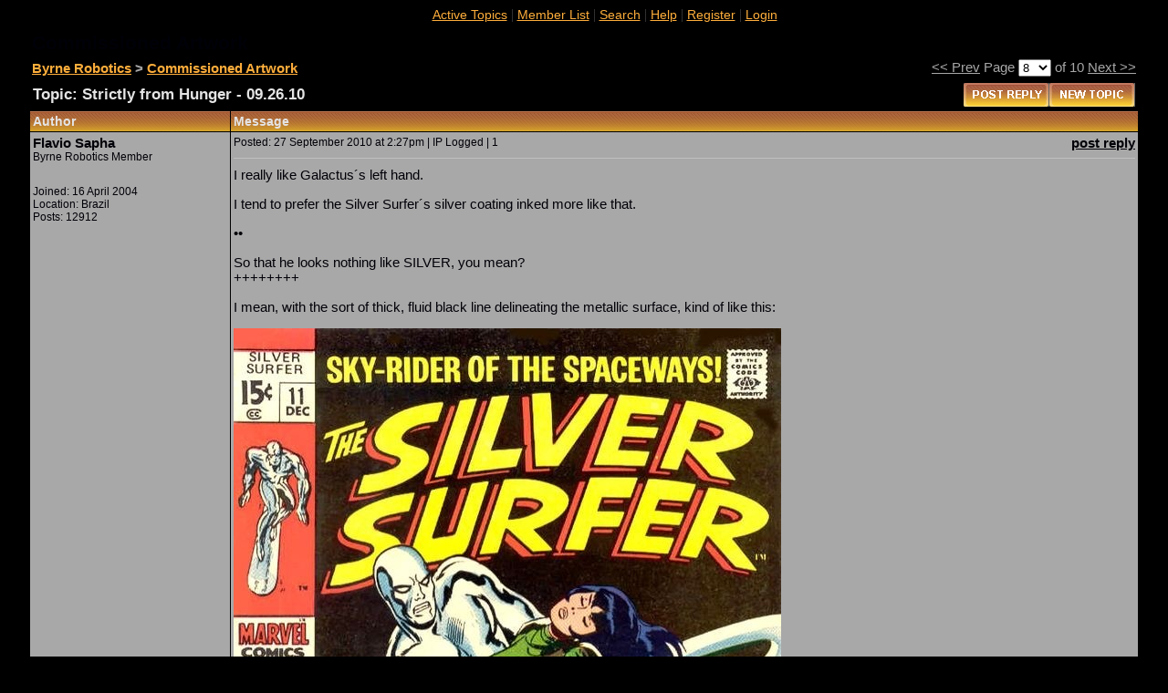

--- FILE ---
content_type: text/html
request_url: https://byrnerobotics.com/forum/forum_posts.asp?TID=36522&PN=1&TPN=8
body_size: 37229
content:
<html>
<head>
<title>Byrne Robotics: Strictly from Hunger - 09.26.10</title>
<meta name="copyright" content="Copyright (C) 2001-2004 Bruce Corkhill" />

<!-- Web Wiz Forums ver. 7.7a is written and produced by Bruce Corkhill �2001-2004
     	If you want your own FREE Forum then goto http://www.webwizforums.com -->

<script language="JavaScript">
function CheckForm() {
	var errorMsg = '';
	if (document.getElementById('message') != null) {document.frmAddMessage.message.value = document.getElementById('message').contentWindow.document.body.innerHTML;}

	//Check for message
	if (document.frmAddMessage.message.value=='' || document.frmAddMessage.message.value=='\n\n'){
		errorMsg += '\n\tMessage \t\t- Enter a Message to post';
	}

	//If there is aproblem with the form then display an error
	if (errorMsg != ''){
		msg = '_______________________________________________________________\n\n';
		msg += 'The form has not been submitted because there are problem(s) with the form.\n';
		msg += 'Please correct the problem(s) and re-submit the form.\n';
		msg += '_______________________________________________________________\n\n';
		msg += 'The following field(s) need to be corrected: -\n';

		errorMsg += alert(msg + errorMsg + '\n\n');
 		Sentry.captureException(new Error(errorMsg));
		return false;
	}

	//Reset the submition action
	document.frmAddMessage.action = 'post_message.asp?PN=1'
	document.frmAddMessage.target = '_self';
	document.frmAddMessage.Submit.disabled=true;
	return true;
}
</script>
    <script type="text/javascript"
     src="http://ajax.googleapis.com/ajax/libs/jquery/1.4.2/jquery.min.js"></script>
    <script type="text/javascript">
        $(document).ready(function() {
            $(".inviso").click(function() {
                $(this).toggleClass("invisoReveal");
                $(this).toggleClass("inviso");
            });
        });
    </script>
    <style type="text/css">
        .inviso { background-color: #ACACAC; color: #ACACAC; font-size: 11px; font-weight: bold; }
        .invisoReveal { background-color: #ACACAC; color: Black; font-size: 11px; font-weight: bold;}    
        .demoTable { border-collapse: collapse; }
        .demoTable td { border-style: solid; border-width: 1px; border-color: Gray; }
    </style>

<script src="https://browser.sentry-cdn.com/5.10.2/bundle.min.js" integrity="sha384-ssBfXiBvlVC7bdA/VX03S88B5MwXQWdnpJRbUYFPgswlOBwETwTp6F3SMUNpo9M9" crossorigin="anonymous">
</script>

<script>
Sentry.init({ dsn: 'https://6d04bf30b8e646bcbf69fca5b114b7e6@sentry.io/1870666' });

function checkOnSubmit(){

	if (document.frmAddMessage.message.value!="") {
		var agree=confirm("You have not yet posted the message you were typing. Are you sure you want to leave?");
		if (agree) {
		    
		   	return true ;
		} else {
		    return false ;
		}
	}

}
function myFunction()
{
var x;
var r=confirm("Are you sure you want to LOGOUT? Press OK to continue.");
if (r==true)
  {
  x="You pressed OK!";
  window.location = "log_off_user.asp"
  }
else
  {
  x="You pressed Cancel!";
  }

  var demoElement = document.getElementById("demo");
  
  if (demoElement != null) {
	  demoElement.innerHTML=x;
  }
}
</script>
<script language="javascript" src="includes/default_javascript.js" type="text/javascript"></script>

<link href="../forum/includes/default_style_JF_NEW.css" rel="stylesheet" type="text/css" />

<link rel="shortcut icon" href="favicon.ico" ></head><body leftmargin="0" topmargin="0" marginwidth="0" marginheight="0" bgcolor="#000000" text="#3C3C3C"><table width="95%" border="0" cellspacing="0" cellpadding="7" align="center">
 <tr> 
  <td class="text">
   
  </td>
  <td align="center" height="2"><table width="100%" border="0" cellspacing="0" cellpadding="0">
    <tr>
     <td align="center">&nbsp;<a href="../forum/active_topics.asp?FID=" target="_self" class="navHEAD">Active Topics</a>&nbsp;|&nbsp;<a href="../forum/members.asp" target="_self" class="navHEAD">Member List</a>&nbsp;|&nbsp;<a href="../forum/search_form.asp?FID=16" target="_self" class="navHEAD">Search</a>&nbsp;|&nbsp;<a href="../forum/help.asp" target="_self" class="navHEAD">Help</a>&nbsp;|&nbsp;<a href="registration_rules.asp?FID=16" target="_self" class="navHEAD">Register</a>&nbsp;|&nbsp;<a href="login_user.asp?FID=16" target="_self" class="navHEAD">Login</a></td>
    </tr>
   </table>
  </td>
 </tr>
</table>
<a name="top"></a>
<table width="95%" border="0" cellspacing="0" cellpadding="3" align="center"><tr>
  <td align="left" class="heading">Commissioned Artwork</td>
</tr>
 <tr>
  <td align="left" width="95%" class="bold"><a href="/home.asp" target="_self" class="boldLink">Byrne Robotics</a> > <a href="forum_topics.asp?FID=16&PN=1" target="_self" class="boldLink">Commissioned Artwork</a>
</td>
  <td align="right" width="5%">
		<td colspan="3" align="right" class="textgr" nowrap="nowrap"><a href="forum_posts.asp?TID=36522&PN=1&TPN=7" class='linkcol'>&lt;&lt&nbsp;Prev</a>&nbsp;Page 
		 <select onChange="ForumJump(this)" name="SelectTopicPage">
		  <option value="forum_posts.asp?TID=36522&PN=1&TPN=1">1</option>
		  <option value="forum_posts.asp?TID=36522&PN=1&TPN=2">2</option>
		  <option value="forum_posts.asp?TID=36522&PN=1&TPN=3">3</option>
		  <option value="forum_posts.asp?TID=36522&PN=1&TPN=4">4</option>
		  <option value="forum_posts.asp?TID=36522&PN=1&TPN=5">5</option>
		  <option value="forum_posts.asp?TID=36522&PN=1&TPN=6">6</option>
		  <option value="forum_posts.asp?TID=36522&PN=1&TPN=7">7</option>
		  <option value="forum_posts.asp?TID=36522&PN=1&TPN=8" selected>8</option>
		  <option value="forum_posts.asp?TID=36522&PN=1&TPN=9">9</option>
		  <option value="forum_posts.asp?TID=36522&PN=1&TPN=10">10</option>
		</select> of 10&nbsp;<a href="forum_posts.asp?TID=36522&PN=1&TPN=9" class='linkcol'>Next&nbsp;&gt;&gt;</a></td>
</td>
 </tr>
</table>
      <table width="95%" border="0" cellspacing="0" cellpadding="4" align="center">
        <tr>
         <td width="70%"><span class="lgText">Topic: Strictly from Hunger - 09.26.10</span>
	</td>
<td align="right"><a href="edit_post.asp?M=R&FID=16"  target="_self"><img src="forum_images/post_reply.gif"  border="0" align="absmiddle" alt="Post Reply"></a><a href="post_message_form.asp?FID=16"  target="_self"><img src="forum_images/new_post.gif"  border="0" align="absmiddle" alt="Post New Topic"></a>
	</td>
        </tr>
      </table><table width="95%" border="0" cellspacing="0" cellpadding="0" bgcolor="#000000" align="center">
 <tr>
  <td>
  <table width="100%" border="0" cellpadding="0" cellspacing="0" bgcolor="#000000">
    <tr>
     <td bgcolor="#000000">
      <table width="100%" border="0" cellspacing="1" cellpadding="3">
       <tr>
        <td bgcolor="#FFFFFF" width="140" class="tHeading" background="../forum/forum_images/orange-bg.gif" nowrap="nowrap">Author</td>
        <td bgcolor="#FFFFFF" width="82%" class="tHeading" background="../forum/forum_images/orange-bg.gif" nowrap="nowrap"><table width="100%" border="0" cellspacing="0" cellpadding="0">
          <tr>
           <td width="20%" class="tHeading">Message</td>
           <td width="80%" align="right" nowrap="nowrap"></td>
          </tr>
         </table></td>
         </tr>
      <tr>
        <td valign="top" background="orange_stripe1.jpg" bgcolor="#A7A7A7" class="smText">
         <a name="1171274"></a>
         <span class="boldcol">Flavio Sapha</span><br />Byrne Robotics Member<br />
 <img src="http://images.byrnerobotics.com/forum/uploads/FlavioSapha/2012-06-10_083315_IMG_5344.PNG" width="70" height="70" alt="Avatar" vspace="5" OnError="this.src='forum_images/blank.gif', height='0';"><br /><br />Joined: 16&nbsp;April&nbsp;2004<br />Location: Brazil<br />Posts: 12912
         </td>
        <td valign="top" background="orange_stripe1.jpg" bgcolor="#A7A7A7" class="text">
         <table width="100%" border="0" cellspacing="0" cellpadding="0">
          <tr>
           <td width="80%" class="smText">Posted: 27&nbsp;September&nbsp;2010 at 2:27pm | IP Logged | 1
		    </td>
                    <td width="20%" align="right" nowrap="nowrap">
            		 <a href="forum_posts.asp?TID=36522&PN=1&TPN=10#reply" target="_self"><b>post reply</b></a>
          </td>
          </tr>
          <tr>
           <td colspan="2"><hr /></td>
          </tr>
         </table>
<!-- Message body -->
I really like Galactus�s left hand.<p>I tend to prefer the Silver Surfer�s silver coating inked more like that.<p>��<p>So that he looks nothing like SILVER, you mean?<br>++++++++<p>I mean, with the sort of thick, fluid black line delineating the metallic surface, kind of like this: <p><img src="uploads/FlavioSapha/2010-09-27_142735_5167611_1.jpg" border="0">
<!-- Message body ''"" -->
        </td>
       </tr>
       <tr>
        <td bgcolor="#A7A7A7" background=""><a href="#top" target="_self" class="npLinklite">Back to Top</a></td>
        <td bgcolor="#A7A7A7" background=""><a href="JavaScript:openWin('pop_up_profile.asp?PF=118&FID=16','profile','toolbar=0,location=0,status=0,menubar=0,scrollbars=1,resizable=1,width=590,height=425')"><b>profile</b></a> 
         | <a href="search_form.asp?KW=Flavio+Sapha&SI=AR&FM=16&FID=16&TID=36522&PN=1&TPN=8"><b>search</b></a> 
 
        </td>
       </tr>
       </tr>
       <tr>
        <td colspan="2" align="center" background="" bgcolor="#000000"><span style="font-size: 2px;">&nbsp;</span></td>
      <tr>
        <td valign="top" background="orange_stripe.jpg" bgcolor="#A7A7A7" class="smText">
         <a name="1171283"></a>
         <span class="boldcol">Martin Redmond</span><br />Byrne Robotics Member<br />
 <img src="http://www.byrnerobotics.com/forum/avatars/jbf_default_avatar.png" width="70" height="70" alt="Avatar" vspace="5" OnError="this.src='forum_images/blank.gif', height='0';"><br /><br />Joined: 27&nbsp;June&nbsp;2006<br />Posts: 3881
         </td>
        <td valign="top" background="orange_stripe.jpg" bgcolor="#A7A7A7" class="text">
         <table width="100%" border="0" cellspacing="0" cellpadding="0">
          <tr>
           <td width="80%" class="smText">Posted: 27&nbsp;September&nbsp;2010 at 2:54pm | IP Logged | 2
		    </td>
                    <td width="20%" align="right" nowrap="nowrap">
            		 <a href="forum_posts.asp?TID=36522&PN=1&TPN=10#reply" target="_self"><b>post reply</b></a>
          </td>
          </tr>
          <tr>
           <td colspan="2"><hr /></td>
          </tr>
         </table>
<!-- Message body -->
My favourite corner is the one vs Thor!
<!-- Message body ''"" -->
        </td>
       </tr>
       <tr>
        <td bgcolor="#A7A7A7" background=""><a href="#top" target="_self" class="npLinklite">Back to Top</a></td>
        <td bgcolor="#A7A7A7" background=""><a href="JavaScript:openWin('pop_up_profile.asp?PF=2981&FID=16','profile','toolbar=0,location=0,status=0,menubar=0,scrollbars=1,resizable=1,width=590,height=425')"><b>profile</b></a> 
         | <a href="search_form.asp?KW=Martin+Redmond&SI=AR&FM=16&FID=16&TID=36522&PN=1&TPN=8"><b>search</b></a> 
 
        </td>
       </tr>
       </tr>
       <tr>
        <td colspan="2" align="center" background="" bgcolor="#000000"><span style="font-size: 2px;">&nbsp;</span></td>
      <tr>
        <td valign="top" background="orange_stripe.jpg" bgcolor="#A7A7A7" class="smText">
         <a name="1171287"></a>
         <span class="boldcol">Flavio Sapha</span><br />Byrne Robotics Member<br />
 <img src="http://images.byrnerobotics.com/forum/uploads/FlavioSapha/2012-06-10_083315_IMG_5344.PNG" width="70" height="70" alt="Avatar" vspace="5" OnError="this.src='forum_images/blank.gif', height='0';"><br /><br />Joined: 16&nbsp;April&nbsp;2004<br />Location: Brazil<br />Posts: 12912
         </td>
        <td valign="top" background="orange_stripe.jpg" bgcolor="#A7A7A7" class="text">
         <table width="100%" border="0" cellspacing="0" cellpadding="0">
          <tr>
           <td width="80%" class="smText">Posted: 27&nbsp;September&nbsp;2010 at 3:05pm | IP Logged | 3
		    </td>
                    <td width="20%" align="right" nowrap="nowrap">
            		 <a href="forum_posts.asp?TID=36522&PN=1&TPN=10#reply" target="_self"><b>post reply</b></a>
          </td>
          </tr>
          <tr>
           <td colspan="2"><hr /></td>
          </tr>
         </table>
<!-- Message body -->
Unbelievable. Probably, John Buscema�s all-time best cover. 
<!-- Message body ''"" -->
        </td>
       </tr>
       <tr>
        <td bgcolor="#A7A7A7" background=""><a href="#top" target="_self" class="npLinklite">Back to Top</a></td>
        <td bgcolor="#A7A7A7" background=""><a href="JavaScript:openWin('pop_up_profile.asp?PF=118&FID=16','profile','toolbar=0,location=0,status=0,menubar=0,scrollbars=1,resizable=1,width=590,height=425')"><b>profile</b></a> 
         | <a href="search_form.asp?KW=Flavio+Sapha&SI=AR&FM=16&FID=16&TID=36522&PN=1&TPN=8"><b>search</b></a> 
 
        </td>
       </tr>
       </tr>
       <tr>
        <td colspan="2" align="center" background="" bgcolor="#000000"><span style="font-size: 2px;">&nbsp;</span></td>
      <tr>
        <td valign="top" background="orange_stripe.jpg" bgcolor="#A7A7A7" class="smText">
         <a name="1171303"></a>
         <span class="boldcol">Hunter McFalls</span><br />Byrne Robotics Member<br />
 <img src="http://images.byrnerobotics.com/forum/uploads/HunterMcFalls/2014-06-21_174038_Snaggletooth-3.jpg" width="70" height="70" alt="Avatar" vspace="5" OnError="this.src='forum_images/blank.gif', height='0';"><br /><br />Joined: 08&nbsp;January&nbsp;2007<br />Location: United States<br />Posts: 681
         </td>
        <td valign="top" background="orange_stripe.jpg" bgcolor="#A7A7A7" class="text">
         <table width="100%" border="0" cellspacing="0" cellpadding="0">
          <tr>
           <td width="80%" class="smText">Posted: 27&nbsp;September&nbsp;2010 at 3:54pm | IP Logged | 4
		    </td>
                    <td width="20%" align="right" nowrap="nowrap">
            		 <a href="forum_posts.asp?TID=36522&PN=1&TPN=10#reply" target="_self"><b>post reply</b></a>
          </td>
          </tr>
          <tr>
           <td colspan="2"><hr /></td>
          </tr>
         </table>
<!-- Message body -->
Roger that JB, I will try to think of another verse to describe Galactus!
<!-- Message body ''"" -->
        </td>
       </tr>
       <tr>
        <td bgcolor="#A7A7A7" background=""><a href="#top" target="_self" class="npLinklite">Back to Top</a></td>
        <td bgcolor="#A7A7A7" background=""><a href="JavaScript:openWin('pop_up_profile.asp?PF=3813&FID=16','profile','toolbar=0,location=0,status=0,menubar=0,scrollbars=1,resizable=1,width=590,height=425')"><b>profile</b></a> 
         | <a href="search_form.asp?KW=Hunter+McFalls&SI=AR&FM=16&FID=16&TID=36522&PN=1&TPN=8"><b>search</b></a> 
         | <a href="http://huntermcfalls.deviantart.com/" target="_blank"><b>www</b></a> 
<a href="mailto:hunterm@mindspring.com"><b>e-mail</b></a> 
        </td>
       </tr>
       </tr>
       <tr>
        <td colspan="2" align="center" background="" bgcolor="#000000"><span style="font-size: 2px;">&nbsp;</span></td>
      <tr>
        <td valign="top" background="orange_stripe.jpg" bgcolor="#A7A7A7" class="smText">
         <a name="1171312"></a>
         <span class="boldcol">Jos� Emilio Amo</span><br />Byrne Robotics Member<br />
 <img src="http://images.byrnerobotics.com/forum/uploads/JosEmilioAmo/2013-07-13_085915_P1010191_2.jpg" width="70" height="70" alt="Avatar" vspace="5" OnError="this.src='forum_images/blank.gif', height='0';"><br /><br />Joined: 10&nbsp;February&nbsp;2006<br />Location: Spain<br />Posts: 2472
         </td>
        <td valign="top" background="orange_stripe.jpg" bgcolor="#A7A7A7" class="text">
         <table width="100%" border="0" cellspacing="0" cellpadding="0">
          <tr>
           <td width="80%" class="smText">Posted: 27&nbsp;September&nbsp;2010 at 4:13pm | IP Logged | 5
		    </td>
                    <td width="20%" align="right" nowrap="nowrap">
            		 <a href="forum_posts.asp?TID=36522&PN=1&TPN=10#reply" target="_self"><b>post reply</b></a>
          </td>
          </tr>
          <tr>
           <td colspan="2"><hr /></td>
          </tr>
         </table>
<!-- Message body -->
Superb commission, I love every inch of it, wow!!!!<div><div><br></div><div><br></div></div>
<!-- Message body ''"" -->
        </td>
       </tr>
       <tr>
        <td bgcolor="#A7A7A7" background=""><a href="#top" target="_self" class="npLinklite">Back to Top</a></td>
        <td bgcolor="#A7A7A7" background=""><a href="JavaScript:openWin('pop_up_profile.asp?PF=2487&FID=16','profile','toolbar=0,location=0,status=0,menubar=0,scrollbars=1,resizable=1,width=590,height=425')"><b>profile</b></a> 
         | <a href="search_form.asp?KW=Jos%E9+Emilio+Amo&SI=AR&FM=16&FID=16&TID=36522&PN=1&TPN=8"><b>search</b></a> 
<a href="mailto:sour_milk_sea@hotmail.com"><b>e-mail</b></a> 
        </td>
       </tr>
       </tr>
       <tr>
        <td colspan="2" align="center" background="" bgcolor="#000000"><span style="font-size: 2px;">&nbsp;</span></td>
      <tr>
        <td valign="top" background="orange_stripe.jpg" bgcolor="#A7A7A7" class="smText">
         <a name="1171479"></a>
         <span class="boldcol">Charles Valderrama</span><br />Byrne Robotics Member<br />
 <img src="http://images.byrnerobotics.com/forum/uploads/CharlesValderrama/2017-05-17_161044_Byrne_Wolverine_001.jpg" width="70" height="70" alt="Avatar" vspace="5" OnError="this.src='forum_images/blank.gif', height='0';"><br /><br />Joined: 16&nbsp;April&nbsp;2004<br />Location: United States<br />Posts: 4900
         </td>
        <td valign="top" background="orange_stripe.jpg" bgcolor="#A7A7A7" class="text">
         <table width="100%" border="0" cellspacing="0" cellpadding="0">
          <tr>
           <td width="80%" class="smText">Posted: 27&nbsp;September&nbsp;2010 at 10:04pm | IP Logged | 6
		    </td>
                    <td width="20%" align="right" nowrap="nowrap">
            		 <a href="forum_posts.asp?TID=36522&PN=1&TPN=10#reply" target="_self"><b>post reply</b></a>
          </td>
          </tr>
          <tr>
           <td colspan="2"><hr /></td>
          </tr>
         </table>
<!-- Message body -->
Besides Wolverine, i think you nail Galactus like no one else, JB!!!<div><br></div><div>Fantastic montage!!!</div><div><br></div><div><i>-C!</i></div>
<!-- Message body ''"" -->
        </td>
       </tr>
       <tr>
        <td bgcolor="#A7A7A7" background=""><a href="#top" target="_self" class="npLinklite">Back to Top</a></td>
        <td bgcolor="#A7A7A7" background=""><a href="JavaScript:openWin('pop_up_profile.asp?PF=25&FID=16','profile','toolbar=0,location=0,status=0,menubar=0,scrollbars=1,resizable=1,width=590,height=425')"><b>profile</b></a> 
         | <a href="search_form.asp?KW=Charles+Valderrama&SI=AR&FM=16&FID=16&TID=36522&PN=1&TPN=8"><b>search</b></a> 
         | <a href="http://chuckamokk.deviantart.com/" target="_blank"><b>www</b></a> 
 
        </td>
       </tr>
       </tr>
       <tr>
        <td colspan="2" align="center" background="" bgcolor="#000000"><span style="font-size: 2px;">&nbsp;</span></td>
      <tr>
        <td valign="top" background="orange_stripe.jpg" bgcolor="#A7A7A7" class="smText">
         <a name="1171534"></a>
         <span class="boldcol">Tony Midyett</span><br />Byrne Robotics Member<br />
 <img src="http://www.byrnerobotics.com/forum/avatars/jbf_default_avatar.png" width="70" height="70" alt="Avatar" vspace="5" OnError="this.src='forum_images/blank.gif', height='0';"><br /><br />Joined: 25&nbsp;January&nbsp;2010<br />Location: United States<br />Posts: 2834
         </td>
        <td valign="top" background="orange_stripe.jpg" bgcolor="#A7A7A7" class="text">
         <table width="100%" border="0" cellspacing="0" cellpadding="0">
          <tr>
           <td width="80%" class="smText">Posted: 28&nbsp;September&nbsp;2010 at 5:39am | IP Logged | 7
		    </td>
                    <td width="20%" align="right" nowrap="nowrap">
            		 <a href="forum_posts.asp?TID=36522&PN=1&TPN=10#reply" target="_self"><b>post reply</b></a>
          </td>
          </tr>
          <tr>
           <td colspan="2"><hr /></td>
          </tr>
         </table>
<!-- Message body -->
JB draws everyone very well, but his Galactus, his Iron Man, and his Captain America are absolute, unqualified perfection. &nbsp;Plus, no one else has ever come close to getting Alpha Flight right. &nbsp;No one but JB seems to "get" them.
<!-- Message body ''"" -->
        </td>
       </tr>
       <tr>
        <td bgcolor="#A7A7A7" background=""><a href="#top" target="_self" class="npLinklite">Back to Top</a></td>
        <td bgcolor="#A7A7A7" background=""><a href="JavaScript:openWin('pop_up_profile.asp?PF=7598&FID=16','profile','toolbar=0,location=0,status=0,menubar=0,scrollbars=1,resizable=1,width=590,height=425')"><b>profile</b></a> 
         | <a href="search_form.asp?KW=Tony+Midyett&SI=AR&FM=16&FID=16&TID=36522&PN=1&TPN=8"><b>search</b></a> 
 
        </td>
       </tr>
       </tr>
       <tr>
        <td colspan="2" align="center" background="" bgcolor="#000000"><span style="font-size: 2px;">&nbsp;</span></td>
      <tr>
        <td valign="top" background="orange_stripe.jpg" bgcolor="#A7A7A7" class="smText">
         <a name="1171596"></a>
         <span class="boldcol">St�phane Garrelie</span><br />Byrne Robotics Member<br />
 <img src="http://images.byrnerobotics.com/forum/uploads/StphaneGarrelie/2006-09-12_063744_WaldoKitty07AVATAR.JPG" width="70" height="70" alt="Avatar" vspace="5" OnError="this.src='forum_images/blank.gif', height='0';"><br /><br />Joined: 05&nbsp;August&nbsp;2005<br />Location: France<br />Posts: 4281
         </td>
        <td valign="top" background="orange_stripe.jpg" bgcolor="#A7A7A7" class="text">
         <table width="100%" border="0" cellspacing="0" cellpadding="0">
          <tr>
           <td width="80%" class="smText">Posted: 28&nbsp;September&nbsp;2010 at 8:23am | IP Logged | 8
		    </td>
                    <td width="20%" align="right" nowrap="nowrap">
            		 <a href="forum_posts.asp?TID=36522&PN=1&TPN=10#reply" target="_self"><b>post reply</b></a>
          </td>
          </tr>
          <tr>
           <td colspan="2"><hr /></td>
          </tr>
         </table>
<!-- Message body -->
Looks Great!
<!-- Message body ''"" -->
        </td>
       </tr>
       <tr>
        <td bgcolor="#A7A7A7" background=""><a href="#top" target="_self" class="npLinklite">Back to Top</a></td>
        <td bgcolor="#A7A7A7" background=""><a href="JavaScript:openWin('pop_up_profile.asp?PF=2031&FID=16','profile','toolbar=0,location=0,status=0,menubar=0,scrollbars=1,resizable=1,width=590,height=425')"><b>profile</b></a> 
         | <a href="search_form.asp?KW=St%E9phane+Garrelie&SI=AR&FM=16&FID=16&TID=36522&PN=1&TPN=8"><b>search</b></a> 
 
        </td>
       </tr>
       </tr>
       <tr>
        <td colspan="2" align="center" background="" bgcolor="#000000"><span style="font-size: 2px;">&nbsp;</span></td>
      <tr>
        <td valign="top" background="orange_stripe.jpg" bgcolor="#A7A7A7" class="smText">
         <a name="1171607"></a>
         <span class="boldcol">Juan Jose Colin Arciniega</span><br />Byrne Robotics Member<br />
 <img src="http://images.byrnerobotics.com/forum/uploads/JuanJoseColinArciniega/2006-05-25_110719_2005-08-16_202302_Nath_05.gif" width="70" height="70" alt="Avatar" vspace="5" OnError="this.src='forum_images/blank.gif', height='0';"><br /><br />Joined: 16&nbsp;April&nbsp;2004<br />Location: United States<br />Posts: 6413
         </td>
        <td valign="top" background="orange_stripe.jpg" bgcolor="#A7A7A7" class="text">
         <table width="100%" border="0" cellspacing="0" cellpadding="0">
          <tr>
           <td width="80%" class="smText">Posted: 28&nbsp;September&nbsp;2010 at 9:34am | IP Logged | 9
		    </td>
                    <td width="20%" align="right" nowrap="nowrap">
            		 <a href="forum_posts.asp?TID=36522&PN=1&TPN=10#reply" target="_self"><b>post reply</b></a>
          </td>
          </tr>
          <tr>
           <td colspan="2"><hr /></td>
          </tr>
         </table>
<!-- Message body -->
Super...love it!
<!-- Message body ''"" -->
        </td>
       </tr>
       <tr>
        <td bgcolor="#A7A7A7" background=""><a href="#top" target="_self" class="npLinklite">Back to Top</a></td>
        <td bgcolor="#A7A7A7" background=""><a href="JavaScript:openWin('pop_up_profile.asp?PF=190&FID=16','profile','toolbar=0,location=0,status=0,menubar=0,scrollbars=1,resizable=1,width=590,height=425')"><b>profile</b></a> 
         | <a href="search_form.asp?KW=Juan+Jose+Colin+Arciniega&SI=AR&FM=16&FID=16&TID=36522&PN=1&TPN=8"><b>search</b></a> 
         | <a href="http://www.acupofjj.com/" target="_blank"><b>www</b></a> 
<a href="mailto:jjcolin_u2000@yahoo.com.mx"><b>e-mail</b></a> 
        </td>
       </tr>
       </tr>
       <tr>
        <td colspan="2" align="center" background="" bgcolor="#000000"><span style="font-size: 2px;">&nbsp;</span></td>
      <tr>
        <td valign="top" background="orange_stripe.jpg" bgcolor="#A7A7A7" class="smText">
         <a name="1171643"></a>
         <span class="boldcol">Michael Andrew Gonoude</span><br />Byrne Robotics Member<br />
 <img src="http://www.byrnerobotics.com/forum/avatars/jbf_default_avatar.png" width="70" height="70" alt="Avatar" vspace="5" OnError="this.src='forum_images/blank.gif', height='0';"><br /><br />Joined: 28&nbsp;September&nbsp;2005<br />Posts: 2785
         </td>
        <td valign="top" background="orange_stripe.jpg" bgcolor="#A7A7A7" class="text">
         <table width="100%" border="0" cellspacing="0" cellpadding="0">
          <tr>
           <td width="80%" class="smText">Posted: 28&nbsp;September&nbsp;2010 at 11:27am | IP Logged | 10
		    </td>
                    <td width="20%" align="right" nowrap="nowrap">
            		 <a href="forum_posts.asp?TID=36522&PN=1&TPN=10#reply" target="_self"><b>post reply</b></a>
          </td>
          </tr>
          <tr>
           <td colspan="2"><hr /></td>
          </tr>
         </table>
<!-- Message body -->
JB, your Galactus is <span style="text-decorati&#111;n: underline;">almost</span> as good as William's daughter's <span style="font-style: italic;">(ducks furiously thrown fistful of newly-sharpened pencils)</span>.&nbsp; William, your daughter is adorable -- what a smile!&nbsp; Please continue to encourage her artistic ambitions.
<!-- Message body ''"" -->
        </td>
       </tr>
       <tr>
        <td bgcolor="#A7A7A7" background=""><a href="#top" target="_self" class="npLinklite">Back to Top</a></td>
        <td bgcolor="#A7A7A7" background=""><a href="JavaScript:openWin('pop_up_profile.asp?PF=2190&FID=16','profile','toolbar=0,location=0,status=0,menubar=0,scrollbars=1,resizable=1,width=590,height=425')"><b>profile</b></a> 
         | <a href="search_form.asp?KW=Michael+Andrew+Gonoude&SI=AR&FM=16&FID=16&TID=36522&PN=1&TPN=8"><b>search</b></a> 
 
        </td>
       </tr>
       </tr>
       <tr>
        <td colspan="2" align="center" background="" bgcolor="#000000"><span style="font-size: 2px;">&nbsp;</span></td>
      <tr>
        <td valign="top" background="orange_stripe.jpg" bgcolor="#A7A7A7" class="smText">
         <a name="1171675"></a>
         <span class="boldcol">James Woodcock</span><br />Byrne Robotics Member<br />
 <img src="http://www.byrnerobotics.com/forum/avatars/jbf_default_avatar.png" width="70" height="70" alt="Avatar" vspace="5" OnError="this.src='forum_images/blank.gif', height='0';"><br /><br />Joined: 21&nbsp;September&nbsp;2007<br />Location: United Kingdom<br />Posts: 8284
         </td>
        <td valign="top" background="orange_stripe.jpg" bgcolor="#A7A7A7" class="text">
         <table width="100%" border="0" cellspacing="0" cellpadding="0">
          <tr>
           <td width="80%" class="smText">Posted: 28&nbsp;September&nbsp;2010 at 1:07pm | IP Logged | 11
		    </td>
                    <td width="20%" align="right" nowrap="nowrap">
            		 <a href="forum_posts.asp?TID=36522&PN=1&TPN=10#reply" target="_self"><b>post reply</b></a>
          </td>
          </tr>
          <tr>
           <td colspan="2"><hr /></td>
          </tr>
         </table>
<!-- Message body -->
<P>Fantastic piece JB. I don't think anyone has done Galactus justice since you left Marvel.</P><P>William - can you daughter go to Hasbro and thrust that picture in front of whoever put that flaming head on an otherwise beautiful toy please? Can she then say something along the lines of 'See, even a XX year old can get it right!' and then walk off. Thanks</P>
<!-- Message body ''"" -->
        </td>
       </tr>
       <tr>
        <td bgcolor="#A7A7A7" background=""><a href="#top" target="_self" class="npLinklite">Back to Top</a></td>
        <td bgcolor="#A7A7A7" background=""><a href="JavaScript:openWin('pop_up_profile.asp?PF=4954&FID=16','profile','toolbar=0,location=0,status=0,menubar=0,scrollbars=1,resizable=1,width=590,height=425')"><b>profile</b></a> 
         | <a href="search_form.asp?KW=James+Woodcock&SI=AR&FM=16&FID=16&TID=36522&PN=1&TPN=8"><b>search</b></a> 
<a href="mailto:james.woodcock@nisp.org.uk"><b>e-mail</b></a> 
        </td>
       </tr>
       </tr>
       <tr>
        <td colspan="2" align="center" background="" bgcolor="#000000"><span style="font-size: 2px;">&nbsp;</span></td>
      <tr>
        <td valign="top" background="orange_stripe.jpg" bgcolor="#A7A7A7" class="smText">
         <a name="1171706"></a>
         <span class="boldcolBIG">John Byrne</span><br />
 <img src="http://www.byrnerobotics.com/forum/avatars/jbf_default_avatar.png" width="70" height="70" alt="Avatar" vspace="5" OnError="this.src='forum_images/blank.gif', height='0';">
<br />Grumpy Old Guy<br /><br />Joined: 11&nbsp;May&nbsp;2005<br />Posts: 135482
         </td>
        <td valign="top" background="orange_stripe.jpg" bgcolor="#A7A7A7" class="text">
         <table width="100%" border="0" cellspacing="0" cellpadding="0">
          <tr>
           <td width="80%" class="smText">Posted: 28&nbsp;September&nbsp;2010 at 2:01pm | IP Logged | 12
		    </td>
                    <td width="20%" align="right" nowrap="nowrap">
            		 <a href="forum_posts.asp?TID=36522&PN=1&TPN=10#reply" target="_self"><b>post reply</b></a>
          </td>
          </tr>
          <tr>
           <td colspan="2"><hr /></td>
          </tr>
         </table>
<!-- Message body -->
JB, your Galactus is almost as good as William's daughter's (ducks furiously thrown fistful of newly-sharpened pencils).<p>��<p>What's to duck?  I agree!
<!-- Message body ''"" -->
        </td>
       </tr>
       <tr>
        <td bgcolor="#A7A7A7" background=""><a href="#top" target="_self" class="npLinklite">Back to Top</a></td>
        <td bgcolor="#A7A7A7" background=""><a href="JavaScript:openWin('pop_up_profile.asp?PF=1840&FID=16','profile','toolbar=0,location=0,status=0,menubar=0,scrollbars=1,resizable=1,width=590,height=425')"><b>profile</b></a> 
         | <a href="search_form.asp?KW=John+Byrne&SI=AR&FM=16&FID=16&TID=36522&PN=1&TPN=8"><b>search</b></a> 
 
        </td>
       </tr>
       </tr>
       <tr>
        <td colspan="2" align="center" background="" bgcolor="#000000"><span style="font-size: 2px;">&nbsp;</span></td>     </tr>
    </table></td>
   </tr>
  </table>
 </td></tr>
</table>
<br />
<div align="center"><a name="reply"></a>
	  <table width="95%" border="0" cellspacing="0" cellpadding="3">
            <tr><form>
		<td colspan="3" align="right" class="textgr" nowrap="nowrap"><a href="forum_posts.asp?TID=36522&PN=1&TPN=7" class='linkcol'>&lt;&lt&nbsp;Prev</a>&nbsp;Page 
		 <select onChange="ForumJump(this)" name="SelectTopicPage">
		  <option value="forum_posts.asp?TID=36522&PN=1&TPN=1">1</option>
		  <option value="forum_posts.asp?TID=36522&PN=1&TPN=2">2</option>
		  <option value="forum_posts.asp?TID=36522&PN=1&TPN=3">3</option>
		  <option value="forum_posts.asp?TID=36522&PN=1&TPN=4">4</option>
		  <option value="forum_posts.asp?TID=36522&PN=1&TPN=5">5</option>
		  <option value="forum_posts.asp?TID=36522&PN=1&TPN=6">6</option>
		  <option value="forum_posts.asp?TID=36522&PN=1&TPN=7">7</option>
		  <option value="forum_posts.asp?TID=36522&PN=1&TPN=8" selected>8</option>
		  <option value="forum_posts.asp?TID=36522&PN=1&TPN=9">9</option>
		  <option value="forum_posts.asp?TID=36522&PN=1&TPN=10">10</option>
		</select> of 10&nbsp;<a href="forum_posts.asp?TID=36522&PN=1&TPN=9" class='linkcol'>Next&nbsp;&gt;&gt;</a></td></form></tr>
             <tr>
              <td>&nbsp;
             </td>
              <td align="right">
<a href="edit_post.asp?M=R&FID=16"  target="_self"><img src="forum_images/post_reply.gif"  border="0" align="absmiddle" alt="Post Reply"></a><a href="post_message_form.asp?FID=16"  target="_self"><img src="forum_images/new_post.gif"  border="0" align="absmiddle" alt="Post New Topic"></a>
		</td>
	    </tr>
         </table>
 <table width="95%" border="0" cellspacing="0" cellpadding="1">
  <tr>
   <td width="30%">
    <table width="380" border="0" cellspacing="0" cellpadding="2">
     <tr>
      <td>
      <table width="300" border="0" cellspacing="0" cellpadding="1" align="center" bgcolor="#A7A7A7">
       <tr>
        <td>
         <table width="100%" border="0" cellspacing="0" cellpadding="4" align="center" bgcolor="#7A7A7A" background="">
          <tr>
           <td align="center"> <a href="JavaScript:openWin('printer_friendly_posts.asp?TID=36522','printer_friendly','toolbar=0,location=0,status=0,menubar=1,scrollbars=1,resizable=1,width=640,height=390')"><img src="forum_images/print_version.gif" align="absmiddle" border="0" alt="Printable version"></a>
           <a href="JavaScript:openWin('printer_friendly_posts.asp?FID=16&TID=36522','printer_friendly','toolbar=0,location=0,status=0,menubar=1,scrollbars=1,resizable=1,width=640,height=390')" class="smLink">Printable version</a>	 </td>
        </tr>
       </table>
      </tr>
     </table><br /><form>
	<span class="textgr">Forum Jump</span>
	 <select onChange="ForumJump(this)" name="SelectJumpForum">
           <option value="" selected>-- Select Forum --</option>
		<option value="forum_topics.asp?FID=16">&nbsp;&nbsp;&nbsp;Commissioned Artwork</option>
		<option value="forum_topics.asp?FID=19">&nbsp;&nbsp;&nbsp;Chronology</option>
		<option value="forum_topics.asp?FID=3">&nbsp;&nbsp;&nbsp;The John Byrne Forum</option>
		<option value="forum_topics.asp?FID=6">&nbsp;&nbsp;&nbsp;Fan Fic</option><option value="http://www.byrnerobotics.com/FAQ/categories.asp">&nbsp;&nbsp;&nbsp;FAQ</option><option value="/forum/forum_topics.asp?FID=16">&nbsp;&nbsp;&nbsp;Galleries</option><option value="http://www.byrnerobotics.com/Checklist/categories.asp">&nbsp;&nbsp;&nbsp;Checklist</option>
	</select></form></td>
    </table></td>
   <td width="70%" align="right" class="smText" nowrap="nowrap">You <span style="font-weight: bold;">cannot</span> post new topics in this forum<br />You <span style="font-weight: bold;">cannot</span> reply to topics in this forum<br />You <span style="font-weight: bold;">cannot</span> delete your posts in this forum<br />You <span style="font-weight: bold;">cannot</span> edit your posts in this forum<br />You <span style="font-weight: bold;">cannot</span> create polls in this forum<br />You <span style="font-weight: bold;">cannot</span> vote in polls in this forum<br /></td>
  </tr>
 </table>
  <br><table width="95%" border="0" cellspacing="0" cellpadding="7" align="center">
 <tr> 
  <td class="text">
   
  </td>
  <td align="center" height="2"><table width="100%" border="0" cellspacing="0" cellpadding="0">
    <tr>
     <td align="center">&nbsp;<a href="../forum/active_topics.asp?FID=" target="_self" class="navHEAD">Active Topics</a>&nbsp;|&nbsp;<a href="../forum/members.asp" target="_self" class="navHEAD">Member List</a>&nbsp;|&nbsp;<a href="../forum/search_form.asp?FID=16" target="_self" class="navHEAD">Search</a>&nbsp;|&nbsp;<a href="../forum/help.asp" target="_self" class="navHEAD">Help</a>&nbsp;|&nbsp;<a href="registration_rules.asp?FID=16" target="_self" class="navHEAD">Register</a>&nbsp;|&nbsp;<a href="login_user.asp?FID=16" target="_self" class="navHEAD">Login</a></td>
    </tr>
   </table>
  </td>
 </tr>
</table>
<Script>
function openWin2(theURL,winName,features) {
	alert(theURL);
	window.open(theURL,winName,features);
}
</script>

</div><!-- footer -->
</html>

--- FILE ---
content_type: text/css
request_url: https://byrnerobotics.com/forum/includes/default_style_JF_NEW.css
body_size: 7084
content:
.text {
	font-family: Arial, Helvetica, Verdana, sans-serif;
	color : #000008;
	font-size: 15px;
	font-weight: normal;
}
.textgr {
	font-family: Arial, Helvetica, Verdana, sans-serif;
	color : #A7A7A7;
	font-size: 15px;
	font-weight: normal;
}
.textcol {
	font-family: Arial, Helvetica, Verdana, sans-serif;
	color : #C75923;
	font-size: 15px;
	font-weight: normal;
}

.error {
	font-family: Arial, Helvetica, Verdana, sans-serif;
	color : #FF0000;
	font-size: 15px;
	font-weight: normal;
}

.tiText {
	font-family: Arial, Helvetica, Verdana, sans-serif;
	color : #000008;
	font-size: 13px;
	font-weight: normal;
}
.quotedby {
	font-family: Arial, Helvetica, Verdana, sans-serif;
	color : #B0B0B0;
	font-size: 13px;
	font-weight: bold;
}
.bold {
	font-family: Arial, Helvetica, Verdana, sans-serif;
	color : #A7A7A7;
	font-size: 15px;
	font-weight: bold;
}
.boldcol {
	font-family: Arial, Helvetica, Verdana, sans-serif;
	color : #000008;
	font-size: 15px;
	font-weight: bold;
}
.boldcolBIG {
	font-family: Arial, Helvetica, Verdana, sans-serif;
	color : #000008;
	font-size: 19px;
	font-weight: bold;
}
.smText {
	font-family: Arial, Helvetica, Verdana, sans-serif;
	color : #000008;
	font-size: 12px;
	font-weight: normal;
}

.heading {
	font-family: Arial, Helvetica, sans-serif;
	color : #000008;
	font-size: 21px;
	font-weight: bold;
}

.lgText {

	font-family: Arial, Helvetica, sans-serif; 
	font-size: 17px; 
	color: #E4E4E4; 
	font-weight: bold;
}

.tHeading {
	font-family: Arial, Helvetica, sans-serif; 
	font-size: 14px; 
	color: #E4E4E4; 
	font-weight: bold;
}

.tiHeading {
	font-family: Arial, Helvetica, sans-serif; 
	font-size: 14px; 
	color: #000000; 
	font-weight: bold;
}

.highlight {
	background-color: #FFFFFF
}

a  {
	color : #000008;
	font-family: Arial, Helvetica, Verdana, sans-serif;
	font-size: 15px;
	font-weight: normal;
}

a:hover {
	color : #000000;
	font-family: Arial, Helvetica, Verdana, sans-serif;
	background-color: #FFFFFF;
	font-size: 15px;
	font-weight: normal;
}

a:visited {
	color : #000008;
	font-family: Arial, Helvetica, Verdana, sans-serif;
	font-size: 15px;
	font-weight: bold;
}

a:visited:hover {
	color : #000000;
	font-family: Arial, Helvetica, Verdana, sans-serif;
	font-size: 15px;
	font-weight: bold;
}

a.linkcol:hover {
	color : #535353;
	font-family: Arial, Helvetica, Verdana, sans-serif;
	font-size: 15px;
	font-weight: normal;
}

a.linkcol  {
	color : #A7A7A7;
	font-family: Arial, Helvetica, Verdana, sans-serif;
	font-size: 15px;
	font-weight: normal;
}

a.linkcol:visited {
	color : #FFAE3B;
	font-family: Arial, Helvetica, Verdana, sans-serif;
	font-size: 15px;
	font-weight: normal;
}

a.linkcol:visited:hover {
	color : #C75923;
	font-family: Arial, Helvetica, Verdana, sans-serif;
	font-size: 15px;
	font-weight: bold;
}

a.boldLink:hover {
	color : #EAB534;
	font-family: Arial, Helvetica, Verdana, sans-serif;
	font-size: 15px;
	font-weight: bold;
}

a.boldLink  {
	color : #FFAE3B;
	font-family: Arial, Helvetica, Verdana, sans-serif;
	font-size: 15px;
	font-weight: bold;
}

a.boldLink:visited {
	color : #FFAE3B;
	font-family: Arial, Helvetica, Verdana, sans-serif;
	font-size: 15px;
	font-weight: bold;
}

a.boldLink:visited:hover {
	color : #000000;
	font-family: Arial, Helvetica, Verdana, sans-serif;
	font-size: 15px;
	font-weight: bold;
}

a.smLink  {
	color : #000008;
	font-family: Arial, Helvetica, Verdana, sans-serif;
	font-size: 12px;
	font-weight: normal;
}

a.smLink:hover {
	color : #000000;
	font-family: Arial, Helvetica, Verdana, sans-serif;
	font-size: 12px;
	font-weight: normal;
}

a.smLink:visited  {
	color : #000008;
	font-family: Arial, Helvetica, Verdana, sans-serif;
	font-size: 12px;
	font-weight: normal;
}

a.smLink:visited:hover {
	color : #000000;
	font-family: Arial, Helvetica, Verdana, sans-serif;
	font-size: 12px;
	font-weight: normal;
}

a.nav  {
	color : #C0C3F6;
	font-family: Arial, Helvetica, Verdana, sans-serif;
	text-decoration: none;
	font-size: 12px;
	font-weight: bold;
}


a.nav:hover {
	color : #000000;
	font-family: Arial, Helvetica, Verdana, sans-serif;
	text-decoration : underline;
	font-size: 12px;
	font-weight: bold;
}

a.nav:visited {
	color : #C0C3F6;
	font-family: Arial, Helvetica, Verdana, sans-serif;
	font-size: 12px;
	font-weight: bold;
}

a.nav:visited:hover {
	color : #000000;
	font-family: Arial, Helvetica, Verdana, sans-serif;
	font-size: 12px;
	font-weight: bold;
}

a.navHEAD  {
	color : #FFAE3B;
	font-family: Arial, Helvetica, Verdana, sans-serif;
	text-decoration: underline;
	font-size: 14px;
	font-weight: normal;
}


a.navHEAD:hover {
	color : #000000;
	font-family: Arial, Helvetica, Verdana, sans-serif;
	text-decoration : underline;
	font-size: 14px;
	font-weight: normal;
}

a.navHEAD:visited {
	color : #FFAE3B;
	font-family: Arial, Helvetica, Verdana, sans-serif;
	font-size: 14px;
	font-weight: normal;
}

a.navHEAD:visited:hover {
	color : #000000;
	font-family: Arial, Helvetica, Verdana, sans-serif;
	font-size: 14px;
	font-weight: normal;
}
a.npLink  {
	color : #000000;
	font-family: Arial, Helvetica, Verdana, sans-serif;
	font-size: 12px;
	font-weight: bold;
}


a.npLink:hover {
	color : #000000;
	font-family: Arial, Helvetica, Verdana, sans-serif;
	font-size: 12px;
	font-weight: bold;
}

a.npLink:visited {
	color : #000000;
	font-family: Arial, Helvetica, Verdana, sans-serif;
	font-size: 12px;
	font-weight: bold;
}

a.npLink:visited:hover {
	color : #000000;
	font-family: Arial, Helvetica, Verdana, sans-serif;
	font-size: 12px;
	font-weight: bold;
}
a.npLinklite  {
	color : #000008;
	font-family: Arial, Helvetica, Verdana, sans-serif;
	font-size: 12px;
	font-weight: bold;
}


a.npLinklite:hover {
	color : #000000;
	font-family: Arial, Helvetica, Verdana, sans-serif;
	font-size: 12px;
	font-weight: bold;
}

a.npLinklite:visited {
	color : #000008;
	font-family: Arial, Helvetica, Verdana, sans-serif;
	font-size: 12px;
	font-weight: bold;
}

a.npLinklite:visited:hover {
	color : #000000;
	font-family: Arial, Helvetica, Verdana, sans-serif;
	font-size: 12px;
	font-weight: bold;
}
a.cat  {
	color : #000000;
	font-family: Arial, Helvetica, Verdana, sans-serif;
	text-decoration : none;
	font-size: 14px;
	font-weight: bold;
}


a.cat:hover {
	color : #000000;
	font-family: Arial, Helvetica, Verdana, sans-serif;
	text-decoration : underline;
	font-size: 14px;
	font-weight: bold;
}

a.cat:visited {
	color : #000000;
	font-family: Arial, Helvetica, Verdana, sans-serif;
	text-decoration : none;
	font-size: 14px;
	font-weight: bold;
}

a.cat:visited:hover {
	color : #000000;
	font-family: Arial, Helvetica, Verdana, sans-serif;
	text-decoration : underline;
	font-size: 14px;
	font-weight: bold;
}


ul {
	list-style-type: square;
}

hr {
	height: 1px; 
	border: solid #C0C0C0 0px; 
	border-top-width: 1px;
}

--- FILE ---
content_type: application/javascript
request_url: https://byrnerobotics.com/forum/includes/default_javascript.js
body_size: 664
content:
//Function to jump to another forum
function ForumJump(URL) {
	
	if (URL.options[URL.selectedIndex].value != "") self.location.href = URL.options[URL.selectedIndex].value;	
	return true;
}

//Function to open pop up window
function openWin(theURL,winName,features) {
  	window.open(theURL,winName,features);
}


//Function to open preview post window
function OpenPreviewWindow(targetPage, formName){
	
	now = new Date  
	
	//Open the window first 	
   	openWin('','preview','toolbar=0,location=0,status=0,menubar=0,scrollbars=1,resizable=1,width=680,height=400')
   		
   	//Now submit form to the new window
   	formName.action = targetPage + "?ID=" + now.getTime();	
	formName.target = "preview";
	formName.submit();
}